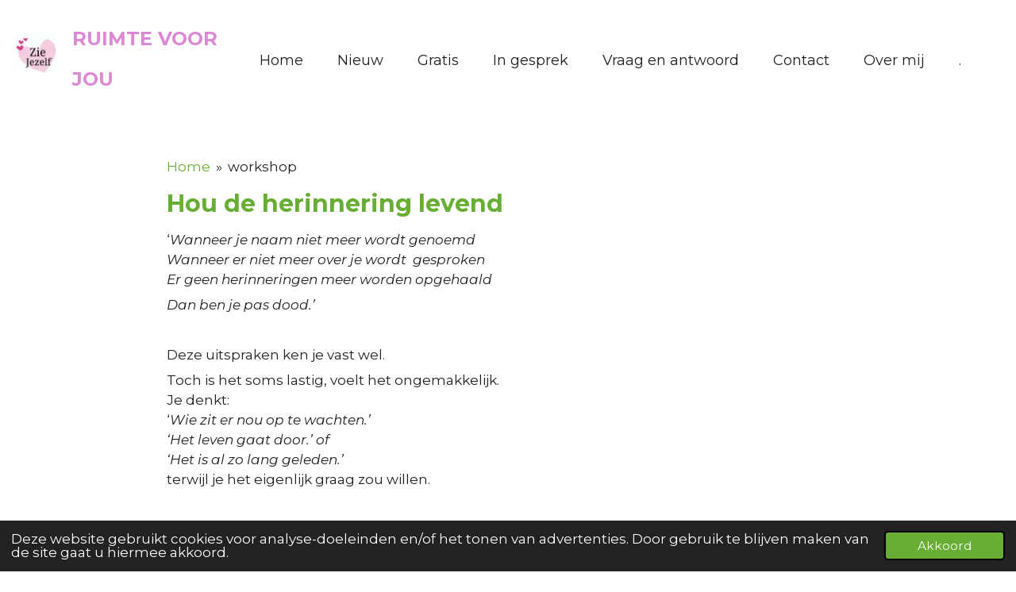

--- FILE ---
content_type: text/html; charset=UTF-8
request_url: https://www.anitabergman.nl/workshop
body_size: 11540
content:
<!DOCTYPE html>
<html lang="nl">
    <head>
        <meta http-equiv="Content-Type" content="text/html; charset=utf-8">
        <meta name="viewport" content="width=device-width, initial-scale=1.0, maximum-scale=5.0">
        <meta http-equiv="X-UA-Compatible" content="IE=edge">
        <link rel="canonical" href="https://www.anitabergman.nl/workshop">
        <link rel="sitemap" type="application/xml" href="https://www.anitabergman.nl/sitemap.xml">
        <meta property="og:title" content="workshop | Anita Bergman">
        <meta property="og:url" content="https://www.anitabergman.nl/workshop">
        <base href="https://www.anitabergman.nl/">
        <meta name="description" property="og:description" content="">
                <script nonce="e9b8b158d133b9fb286f892110bb72c0">
            
            window.JOUWWEB = window.JOUWWEB || {};
            window.JOUWWEB.application = window.JOUWWEB.application || {};
            window.JOUWWEB.application = {"backends":[{"domain":"jouwweb.nl","freeDomain":"jouwweb.site"},{"domain":"webador.com","freeDomain":"webadorsite.com"},{"domain":"webador.de","freeDomain":"webadorsite.com"},{"domain":"webador.fr","freeDomain":"webadorsite.com"},{"domain":"webador.es","freeDomain":"webadorsite.com"},{"domain":"webador.it","freeDomain":"webadorsite.com"},{"domain":"jouwweb.be","freeDomain":"jouwweb.site"},{"domain":"webador.ie","freeDomain":"webadorsite.com"},{"domain":"webador.co.uk","freeDomain":"webadorsite.com"},{"domain":"webador.at","freeDomain":"webadorsite.com"},{"domain":"webador.be","freeDomain":"webadorsite.com"},{"domain":"webador.ch","freeDomain":"webadorsite.com"},{"domain":"webador.ch","freeDomain":"webadorsite.com"},{"domain":"webador.mx","freeDomain":"webadorsite.com"},{"domain":"webador.com","freeDomain":"webadorsite.com"},{"domain":"webador.dk","freeDomain":"webadorsite.com"},{"domain":"webador.se","freeDomain":"webadorsite.com"},{"domain":"webador.no","freeDomain":"webadorsite.com"},{"domain":"webador.fi","freeDomain":"webadorsite.com"},{"domain":"webador.ca","freeDomain":"webadorsite.com"},{"domain":"webador.ca","freeDomain":"webadorsite.com"},{"domain":"webador.pl","freeDomain":"webadorsite.com"},{"domain":"webador.com.au","freeDomain":"webadorsite.com"},{"domain":"webador.nz","freeDomain":"webadorsite.com"}],"editorLocale":"nl-NL","editorTimezone":"Europe\/Amsterdam","editorLanguage":"nl","analytics4TrackingId":"G-E6PZPGE4QM","analyticsDimensions":[],"backendDomain":"www.jouwweb.nl","backendShortDomain":"jouwweb.nl","backendKey":"jouwweb-nl","freeWebsiteDomain":"jouwweb.site","noSsl":false,"build":{"reference":"634afd3"},"linkHostnames":["www.jouwweb.nl","www.webador.com","www.webador.de","www.webador.fr","www.webador.es","www.webador.it","www.jouwweb.be","www.webador.ie","www.webador.co.uk","www.webador.at","www.webador.be","www.webador.ch","fr.webador.ch","www.webador.mx","es.webador.com","www.webador.dk","www.webador.se","www.webador.no","www.webador.fi","www.webador.ca","fr.webador.ca","www.webador.pl","www.webador.com.au","www.webador.nz"],"assetsUrl":"https:\/\/assets.jwwb.nl","loginUrl":"https:\/\/www.jouwweb.nl\/inloggen","publishUrl":"https:\/\/www.jouwweb.nl\/v2\/website\/1554410\/publish-proxy","adminUserOrIp":false,"pricing":{"plans":{"lite":{"amount":"700","currency":"EUR"},"pro":{"amount":"1200","currency":"EUR"},"business":{"amount":"2400","currency":"EUR"}},"yearlyDiscount":{"price":{"amount":"0","currency":"EUR"},"ratio":0,"percent":"0%","discountPrice":{"amount":"0","currency":"EUR"},"termPricePerMonth":{"amount":"0","currency":"EUR"},"termPricePerYear":{"amount":"0","currency":"EUR"}}},"hcUrl":{"add-product-variants":"https:\/\/help.jouwweb.nl\/hc\/nl\/articles\/28594307773201","basic-vs-advanced-shipping":"https:\/\/help.jouwweb.nl\/hc\/nl\/articles\/28594268794257","html-in-head":"https:\/\/help.jouwweb.nl\/hc\/nl\/articles\/28594336422545","link-domain-name":"https:\/\/help.jouwweb.nl\/hc\/nl\/articles\/28594325307409","optimize-for-mobile":"https:\/\/help.jouwweb.nl\/hc\/nl\/articles\/28594312927121","seo":"https:\/\/help.jouwweb.nl\/hc\/nl\/sections\/28507243966737","transfer-domain-name":"https:\/\/help.jouwweb.nl\/hc\/nl\/articles\/28594325232657","website-not-secure":"https:\/\/help.jouwweb.nl\/hc\/nl\/articles\/28594252935825"}};
            window.JOUWWEB.brand = {"type":"jouwweb","name":"JouwWeb","domain":"JouwWeb.nl","supportEmail":"support@jouwweb.nl"};
                    
                window.JOUWWEB = window.JOUWWEB || {};
                window.JOUWWEB.websiteRendering = {"locale":"nl-NL","timezone":"Europe\/Amsterdam","routes":{"api\/upload\/product-field":"\/_api\/upload\/product-field","checkout\/cart":"\/winkelwagen","payment":"\/bestelling-afronden\/:publicOrderId","payment\/forward":"\/bestelling-afronden\/:publicOrderId\/forward","public-order":"\/bestelling\/:publicOrderId","checkout\/authorize":"\/winkelwagen\/authorize\/:gateway","wishlist":"\/verlanglijst"}};
                                                    window.JOUWWEB.website = {"id":1554410,"locale":"nl-NL","enabled":true,"title":"Anita Bergman","hasTitle":true,"roleOfLoggedInUser":null,"ownerLocale":"nl-NL","plan":"business","freeWebsiteDomain":"jouwweb.site","backendKey":"jouwweb-nl","currency":"EUR","defaultLocale":"nl-NL","url":"https:\/\/www.anitabergman.nl\/","homepageSegmentId":17055287,"category":"website","isOffline":false,"isPublished":true,"locales":["nl-NL"],"allowed":{"ads":false,"credits":true,"externalLinks":true,"slideshow":true,"customDefaultSlideshow":true,"hostedAlbums":true,"moderators":true,"mailboxQuota":10,"statisticsVisitors":true,"statisticsDetailed":true,"statisticsMonths":-1,"favicon":true,"password":true,"freeDomains":0,"freeMailAccounts":1,"canUseLanguages":false,"fileUpload":true,"legacyFontSize":false,"webshop":true,"products":-1,"imageText":false,"search":true,"audioUpload":true,"videoUpload":5000,"allowDangerousForms":false,"allowHtmlCode":true,"mobileBar":true,"sidebar":false,"poll":false,"allowCustomForms":true,"allowBusinessListing":true,"allowCustomAnalytics":true,"allowAccountingLink":true,"digitalProducts":true,"sitemapElement":false},"mobileBar":{"enabled":false,"theme":"accent","email":{"active":true},"location":{"active":true},"phone":{"active":true},"whatsapp":{"active":false},"social":{"active":true,"network":"facebook"}},"webshop":{"enabled":false,"currency":"EUR","taxEnabled":false,"taxInclusive":true,"vatDisclaimerVisible":false,"orderNotice":"<p>Indien je speciale wensen hebt kun je deze doorgeven via het Opmerkingen-veld in de laatste stap.<\/p>","orderConfirmation":null,"freeShipping":false,"freeShippingAmount":"0.00","shippingDisclaimerVisible":false,"pickupAllowed":false,"couponAllowed":false,"detailsPageAvailable":true,"socialMediaVisible":true,"termsPage":null,"termsPageUrl":null,"extraTerms":null,"pricingVisible":true,"orderButtonVisible":true,"shippingAdvanced":false,"shippingAdvancedBackEnd":false,"soldOutVisible":true,"backInStockNotificationEnabled":false,"canAddProducts":true,"nextOrderNumber":1,"allowedServicePoints":[],"sendcloudConfigured":false,"sendcloudFallbackPublicKey":"a3d50033a59b4a598f1d7ce7e72aafdf","taxExemptionAllowed":true,"invoiceComment":null,"emptyCartVisible":false,"minimumOrderPrice":null,"productNumbersEnabled":false,"wishlistEnabled":false,"hideTaxOnCart":false},"isTreatedAsWebshop":false};                            window.JOUWWEB.cart = {"products":[],"coupon":null,"shippingCountryCode":null,"shippingChoice":null,"breakdown":[]};                            window.JOUWWEB.scripts = [];                        window.parent.JOUWWEB.colorPalette = window.JOUWWEB.colorPalette;
        </script>
                    <meta name="robots" content="noindex,nofollow">
                <title>workshop | Anita Bergman</title>
                                            <link href="https://primary.jwwb.nl/public/w/c/i/temp-ohdlqbcfxvjfvhnwhfcp/touch-icon-iphone.png?bust=1702300774" rel="apple-touch-icon" sizes="60x60">                                                <link href="https://primary.jwwb.nl/public/w/c/i/temp-ohdlqbcfxvjfvhnwhfcp/touch-icon-ipad.png?bust=1702300774" rel="apple-touch-icon" sizes="76x76">                                                <link href="https://primary.jwwb.nl/public/w/c/i/temp-ohdlqbcfxvjfvhnwhfcp/touch-icon-iphone-retina.png?bust=1702300774" rel="apple-touch-icon" sizes="120x120">                                                <link href="https://primary.jwwb.nl/public/w/c/i/temp-ohdlqbcfxvjfvhnwhfcp/touch-icon-ipad-retina.png?bust=1702300774" rel="apple-touch-icon" sizes="152x152">                                                <link href="https://primary.jwwb.nl/public/w/c/i/temp-ohdlqbcfxvjfvhnwhfcp/favicon.png?bust=1702300774" rel="shortcut icon">                                                <link href="https://primary.jwwb.nl/public/w/c/i/temp-ohdlqbcfxvjfvhnwhfcp/favicon.png?bust=1702300774" rel="icon">                                        <meta property="og:image" content="https&#x3A;&#x2F;&#x2F;primary.jwwb.nl&#x2F;public&#x2F;w&#x2F;c&#x2F;i&#x2F;temp-ohdlqbcfxvjfvhnwhfcp&#x2F;jieel8&#x2F;workshophoudeherinneringlevend-3.jpg&#x3F;enable-io&#x3D;true&amp;enable&#x3D;upscale&amp;fit&#x3D;bounds&amp;width&#x3D;1200">
                    <meta property="og:image" content="https&#x3A;&#x2F;&#x2F;primary.jwwb.nl&#x2F;public&#x2F;w&#x2F;c&#x2F;i&#x2F;temp-ohdlqbcfxvjfvhnwhfcp&#x2F;4gotn3&#x2F;recensielinda-3.jpg&#x3F;enable-io&#x3D;true&amp;enable&#x3D;upscale&amp;fit&#x3D;bounds&amp;width&#x3D;1200">
                                    <meta name="twitter:card" content="summary_large_image">
                        <meta property="twitter:image" content="https&#x3A;&#x2F;&#x2F;primary.jwwb.nl&#x2F;public&#x2F;w&#x2F;c&#x2F;i&#x2F;temp-ohdlqbcfxvjfvhnwhfcp&#x2F;jieel8&#x2F;workshophoudeherinneringlevend-3.jpg&#x3F;enable-io&#x3D;true&amp;enable&#x3D;upscale&amp;fit&#x3D;bounds&amp;width&#x3D;1200">
                                                    <script src="https://plausible.io/js/script.manual.js" nonce="e9b8b158d133b9fb286f892110bb72c0" data-turbo-track="reload" defer data-domain="shard10.jouwweb.nl"></script>
<link rel="stylesheet" type="text/css" href="https://gfonts.jwwb.nl/css?display=fallback&amp;family=Montserrat%3A400%2C700%2C400italic%2C700italic" nonce="e9b8b158d133b9fb286f892110bb72c0" data-turbo-track="dynamic">
<script src="https://assets.jwwb.nl/assets/build/website-rendering/nl-NL.js?bust=af8dcdef13a1895089e9" nonce="e9b8b158d133b9fb286f892110bb72c0" data-turbo-track="reload" defer></script>
<script src="https://assets.jwwb.nl/assets/website-rendering/runtime.4835e39f538d0d17d46f.js?bust=e90f0e79d8291a81b415" nonce="e9b8b158d133b9fb286f892110bb72c0" data-turbo-track="reload" defer></script>
<script src="https://assets.jwwb.nl/assets/website-rendering/812.881ee67943804724d5af.js?bust=78ab7ad7d6392c42d317" nonce="e9b8b158d133b9fb286f892110bb72c0" data-turbo-track="reload" defer></script>
<script src="https://assets.jwwb.nl/assets/website-rendering/main.a9a7b35cd7f79178d360.js?bust=90b25e3a7431c9c7ef1c" nonce="e9b8b158d133b9fb286f892110bb72c0" data-turbo-track="reload" defer></script>
<link rel="preload" href="https://assets.jwwb.nl/assets/website-rendering/styles.c7a2b441bf8d633a2752.css?bust=45105d711e9f45e864c3" as="style">
<link rel="preload" href="https://assets.jwwb.nl/assets/website-rendering/fonts/icons-website-rendering/font/website-rendering.woff2?bust=bd2797014f9452dadc8e" as="font" crossorigin>
<link rel="preconnect" href="https://gfonts.jwwb.nl">
<link rel="stylesheet" type="text/css" href="https://assets.jwwb.nl/assets/website-rendering/styles.c7a2b441bf8d633a2752.css?bust=45105d711e9f45e864c3" nonce="e9b8b158d133b9fb286f892110bb72c0" data-turbo-track="dynamic">
<link rel="preconnect" href="https://assets.jwwb.nl">
<link rel="stylesheet" type="text/css" href="https://primary.jwwb.nl/public/w/c/i/temp-ohdlqbcfxvjfvhnwhfcp/style.css?bust=1768825441" nonce="e9b8b158d133b9fb286f892110bb72c0" data-turbo-track="dynamic">    </head>
    <body
        id="top"
        class="jw-is-no-slideshow jw-header-is-image-text jw-is-segment-page jw-is-frontend jw-is-no-sidebar jw-is-no-messagebar jw-is-no-touch-device jw-is-no-mobile"
                                    data-jouwweb-page="15878369"
                                                data-jouwweb-segment-id="15878369"
                                                data-jouwweb-segment-type="page"
                                                data-template-threshold="960"
                                                data-template-name="business-banner&#x7C;gadget"
                            itemscope
        itemtype="https://schema.org/WebPage"
    >
                                    <meta itemprop="url" content="https://www.anitabergman.nl/workshop">
        <a href="#main-content" class="jw-skip-link">
            Ga direct naar de hoofdinhoud        </a>
        <div class="jw-background"></div>
        <div class="jw-body">
            <div class="jw-mobile-menu jw-mobile-is-text js-mobile-menu">
            <span class="jw-mobile-menu__button jw-mobile-menu__button--dummy"></span>        <div class="jw-mobile-header jw-mobile-header--image-text">
        <a            class="jw-mobile-header-content"
                            href="/"
                        >
                            <img class="jw-mobile-logo jw-mobile-logo--square" src="https://primary.jwwb.nl/public/w/c/i/temp-ohdlqbcfxvjfvhnwhfcp/g8y7md/ziejezelf-1.jpg?enable-io=true&amp;enable=upscale&amp;height=70" srcset="https://primary.jwwb.nl/public/w/c/i/temp-ohdlqbcfxvjfvhnwhfcp/g8y7md/ziejezelf-1.jpg?enable-io=true&amp;enable=upscale&amp;height=70 1x, https://primary.jwwb.nl/public/w/c/i/temp-ohdlqbcfxvjfvhnwhfcp/g8y7md/ziejezelf-1.jpg?enable-io=true&amp;enable=upscale&amp;height=140&amp;quality=70 2x" alt="Anita Bergman" title="Anita Bergman">                                        <div class="jw-mobile-text">
                    <span style="font-size: 70%; color: #dc88d5;"> ruimte voor jou </span>                </div>
                    </a>
    </div>

    
            <button
            type="button"
            class="jw-mobile-menu__button jw-mobile-toggle"
            aria-label="Open / sluit menu"
        >
            <span class="jw-icon-burger"></span>
        </button>
    </div>
            <script nonce="e9b8b158d133b9fb286f892110bb72c0">
    JOUWWEB.templateConfig = {
        header: {
            mobileSelector: '.jw-mobile-menu',
            updatePusher: function (headerHeight, state) {
                $('.jw-menu-clone').css('top', headerHeight);
            },
        },
    };
</script>
<header class="header-wrap js-topbar-content-container">
    <div class="header">
        <div class="jw-header-logo">
            <div
    id="jw-header-image-container"
    class="jw-header jw-header-image jw-header-image-toggle"
    style="flex-basis: 53px; max-width: 53px; flex-shrink: 1;"
>
            <a href="/">
        <img id="jw-header-image" data-image-id="101146904" srcset="https://primary.jwwb.nl/public/w/c/i/temp-ohdlqbcfxvjfvhnwhfcp/g8y7md/ziejezelf-1.jpg?enable-io=true&amp;width=53 53w, https://primary.jwwb.nl/public/w/c/i/temp-ohdlqbcfxvjfvhnwhfcp/g8y7md/ziejezelf-1.jpg?enable-io=true&amp;width=106 106w" class="jw-header-image" title="Anita Bergman" style="max-height: 80px;" sizes="53px" width="53" height="50" intrinsicsize="53.00 x 50.00" alt="Anita Bergman">                </a>
    </div>
        <div
    class="jw-header jw-header-title-container jw-header-text jw-header-text-toggle"
    data-stylable="true"
>
    <a        id="jw-header-title"
        class="jw-header-title"
                    href="/"
            >
        <span style="font-size: 70%; color: #dc88d5;"> ruimte voor jou </span>    </a>
</div>
</div>
    </div>
    <nav class="menu jw-menu-copy">
        <ul
    id="jw-menu"
    class="jw-menu jw-menu-horizontal"
            >
            <li
    class="jw-menu-item"
>
        <a        class="jw-menu-link"
        href="/"                                            data-page-link-id="17055287"
                            >
                <span class="">
            Home        </span>
            </a>
                </li>
            <li
    class="jw-menu-item"
>
        <a        class="jw-menu-link"
        href="/nieuw"                                            data-page-link-id="29914561"
                            >
                <span class="">
            Nieuw        </span>
            </a>
                </li>
            <li
    class="jw-menu-item"
>
        <a        class="jw-menu-link"
        href="/gratis"                                            data-page-link-id="8789409"
                            >
                <span class="">
            Gratis        </span>
            </a>
                </li>
            <li
    class="jw-menu-item"
>
        <a        class="jw-menu-link"
        href="/in-gesprek"                                            data-page-link-id="6577180"
                            >
                <span class="">
            In gesprek        </span>
            </a>
                </li>
            <li
    class="jw-menu-item"
>
        <a        class="jw-menu-link"
        href="/vraag-en-antwoord"                                            data-page-link-id="19118590"
                            >
                <span class="">
            Vraag en antwoord        </span>
            </a>
                </li>
            <li
    class="jw-menu-item"
>
        <a        class="jw-menu-link"
        href="/contact"                                            data-page-link-id="6063974"
                            >
                <span class="">
            Contact        </span>
            </a>
                </li>
            <li
    class="jw-menu-item"
>
        <a        class="jw-menu-link"
        href="/over-mij"                                            data-page-link-id="6087758"
                            >
                <span class="">
            Over mij        </span>
            </a>
                </li>
            <li
    class="jw-menu-item"
>
        <a        class="jw-menu-link"
        href="/-2"                                            data-page-link-id="19580887"
                            >
                <span class="">
            .        </span>
            </a>
                </li>
    
    </ul>

    <script nonce="e9b8b158d133b9fb286f892110bb72c0" id="jw-mobile-menu-template" type="text/template">
        <ul id="jw-menu" class="jw-menu jw-menu-horizontal">
                            <li
    class="jw-menu-item"
>
        <a        class="jw-menu-link"
        href="/"                                            data-page-link-id="17055287"
                            >
                <span class="">
            Home        </span>
            </a>
                </li>
                            <li
    class="jw-menu-item"
>
        <a        class="jw-menu-link"
        href="/nieuw"                                            data-page-link-id="29914561"
                            >
                <span class="">
            Nieuw        </span>
            </a>
                </li>
                            <li
    class="jw-menu-item"
>
        <a        class="jw-menu-link"
        href="/gratis"                                            data-page-link-id="8789409"
                            >
                <span class="">
            Gratis        </span>
            </a>
                </li>
                            <li
    class="jw-menu-item"
>
        <a        class="jw-menu-link"
        href="/in-gesprek"                                            data-page-link-id="6577180"
                            >
                <span class="">
            In gesprek        </span>
            </a>
                </li>
                            <li
    class="jw-menu-item"
>
        <a        class="jw-menu-link"
        href="/vraag-en-antwoord"                                            data-page-link-id="19118590"
                            >
                <span class="">
            Vraag en antwoord        </span>
            </a>
                </li>
                            <li
    class="jw-menu-item"
>
        <a        class="jw-menu-link"
        href="/contact"                                            data-page-link-id="6063974"
                            >
                <span class="">
            Contact        </span>
            </a>
                </li>
                            <li
    class="jw-menu-item"
>
        <a        class="jw-menu-link"
        href="/over-mij"                                            data-page-link-id="6087758"
                            >
                <span class="">
            Over mij        </span>
            </a>
                </li>
                            <li
    class="jw-menu-item"
>
        <a        class="jw-menu-link"
        href="/-2"                                            data-page-link-id="19580887"
                            >
                <span class="">
            .        </span>
            </a>
                </li>
            
                    </ul>
    </script>
    </nav>
</header>
<div class="main-content">
    
<main id="main-content" class="block-content">
    <div data-section-name="content" class="jw-section jw-section-content jw-responsive">
        <div
    id="jw-element-239401202"
    data-jw-element-id="239401202"
        class="jw-tree-node jw-element jw-strip-root jw-tree-container jw-responsive jw-node-is-first-child jw-node-is-last-child"
>
    <div
    id="jw-element-346153231"
    data-jw-element-id="346153231"
        class="jw-tree-node jw-element jw-strip jw-tree-container jw-responsive jw-strip--default jw-strip--style-color jw-strip--color-default jw-strip--padding-both jw-node-is-first-child jw-strip--primary jw-node-is-last-child"
>
    <div class="jw-strip__content-container"><div class="jw-strip__content jw-responsive">
                        <nav class="jw-breadcrumbs" aria-label="Kruimelpad"><ol><li><a href="/" class="jw-breadcrumbs__link">Home</a></li><li><span class="jw-breadcrumbs__separator" aria-hidden="true">&raquo;</span><a href="/workshop" class="jw-breadcrumbs__link jw-breadcrumbs__link--current" aria-current="page">workshop</a></li></ol></nav><div
    id="jw-element-239401239"
    data-jw-element-id="239401239"
        class="jw-tree-node jw-element jw-image-text jw-node-is-first-child"
>
    <div class="jw-element-imagetext-text">
            <h2 class="jw-heading-100"><span style="color: #68ae34;">Hou de herinnering levend&nbsp;</span></h2>    </div>
</div><div
    id="jw-element-239402753"
    data-jw-element-id="239402753"
        class="jw-tree-node jw-element jw-columns jw-tree-container jw-responsive jw-tree-horizontal jw-columns--mode-flex"
>
    <div
    id="jw-element-239402754"
    data-jw-element-id="239402754"
            style="width: 49.99%"
        class="jw-tree-node jw-element jw-column jw-tree-container jw-responsive jw-node-is-first-child"
>
    <div
    id="jw-element-239402762"
    data-jw-element-id="239402762"
        class="jw-tree-node jw-element jw-image-text jw-node-is-first-child jw-node-is-last-child"
>
    <div class="jw-element-imagetext-text">
            <p><span style="color: #202020;">&lsquo;<em>Wanneer je naam niet meer wordt genoemd<br />Wanneer er niet meer over je wordt&nbsp; gesproken<br />Er geen herinneringen meer worden opgehaald</em></span></p>
<p><span style="color: #202020;"><em>Dan ben je pas dood.&rsquo;</em></span></p>
<p>&nbsp;</p>
<p><span style="color: #202020;">Deze uitspraken ken je vast wel.</span></p>
<p><span style="color: #202020;">Toch is het soms lastig, voelt het ongemakkelijk. </span><br /><span style="color: #202020;">Je denkt: </span><br /><span style="color: #202020;">&lsquo;<em>Wie zit er nou op te wachten.&rsquo; <br />&lsquo;Het leven gaat door.&rsquo; of <br />&lsquo;Het is al zo lang geleden.&rsquo;<br /></em>terwijl je het eigenlijk graag zou willen.</span></p>    </div>
</div></div><div
    id="jw-element-239402756"
    data-jw-element-id="239402756"
            style="width: 50.01%"
        class="jw-tree-node jw-element jw-column jw-tree-container jw-responsive jw-node-is-last-child"
>
    <div
    id="jw-element-239405081"
    data-jw-element-id="239405081"
        class="jw-tree-node jw-element jw-image jw-node-is-first-child jw-node-is-last-child"
>
    <div
    class="jw-intent jw-element-image jw-element-content jw-element-image-is-left jw-element-image--full-width-to-640"
            style="width: 408px;"
    >
            
        
                <picture
            class="jw-element-image__image-wrapper jw-image-is-square jw-intrinsic"
            style="padding-top: 100%;"
        >
                                            <img class="jw-element-image__image jw-intrinsic__item" style="--jw-element-image--pan-x: 0.5; --jw-element-image--pan-y: 0.5;" alt="" src="https://primary.jwwb.nl/public/w/c/i/temp-ohdlqbcfxvjfvhnwhfcp/workshophoudeherinneringlevend-3.jpg" srcset="https://primary.jwwb.nl/public/w/c/i/temp-ohdlqbcfxvjfvhnwhfcp/jieel8/workshophoudeherinneringlevend-3.jpg?enable-io=true&amp;width=96 96w, https://primary.jwwb.nl/public/w/c/i/temp-ohdlqbcfxvjfvhnwhfcp/jieel8/workshophoudeherinneringlevend-3.jpg?enable-io=true&amp;width=147 147w, https://primary.jwwb.nl/public/w/c/i/temp-ohdlqbcfxvjfvhnwhfcp/jieel8/workshophoudeherinneringlevend-3.jpg?enable-io=true&amp;width=226 226w, https://primary.jwwb.nl/public/w/c/i/temp-ohdlqbcfxvjfvhnwhfcp/jieel8/workshophoudeherinneringlevend-3.jpg?enable-io=true&amp;width=347 347w, https://primary.jwwb.nl/public/w/c/i/temp-ohdlqbcfxvjfvhnwhfcp/jieel8/workshophoudeherinneringlevend-3.jpg?enable-io=true&amp;width=532 532w, https://primary.jwwb.nl/public/w/c/i/temp-ohdlqbcfxvjfvhnwhfcp/jieel8/workshophoudeherinneringlevend-3.jpg?enable-io=true&amp;width=816 816w, https://primary.jwwb.nl/public/w/c/i/temp-ohdlqbcfxvjfvhnwhfcp/jieel8/workshophoudeherinneringlevend-3.jpg?enable-io=true&amp;width=1252 1252w, https://primary.jwwb.nl/public/w/c/i/temp-ohdlqbcfxvjfvhnwhfcp/jieel8/workshophoudeherinneringlevend-3.jpg?enable-io=true&amp;width=1920 1920w" sizes="auto, min(100vw, 408px), 100vw" loading="lazy" width="800" height="800">                    </picture>

            </div>
</div></div></div><div
    id="jw-element-239401230"
    data-jw-element-id="239401230"
        class="jw-tree-node jw-element jw-image-text"
>
    <div class="jw-element-imagetext-text">
            <p><span style="color: #508729;"><strong>Innerlijke tijd en kloktijd lopen vaak niet samen</strong></span><br /><span style="color: #202020;">Daarom lijkt het soms pas gisteren, terwijl het op de kalender misschien 10 jaar geleden is.</span></p>    </div>
</div><div
    id="jw-element-239402165"
    data-jw-element-id="239402165"
        class="jw-tree-node jw-element jw-spacer"
>
    <div
    class="jw-element-spacer-container "
    style="height: 12px"
>
    </div>
</div><div
    id="jw-element-239402230"
    data-jw-element-id="239402230"
        class="jw-tree-node jw-element jw-columns jw-tree-container jw-responsive jw-tree-horizontal jw-columns--mode-flex"
>
    <div
    id="jw-element-239402231"
    data-jw-element-id="239402231"
            style="width: 58.795%"
        class="jw-tree-node jw-element jw-column jw-tree-container jw-responsive jw-node-is-first-child"
>
    <div
    id="jw-element-239402317"
    data-jw-element-id="239402317"
        class="jw-tree-node jw-element jw-image-text jw-node-is-first-child jw-node-is-last-child"
>
    <div class="jw-element-imagetext-text">
            <p><span style="color: #202020;">Wij, Inge en Anita, vinden het belangrijk herinneringen levend te houden.</span></p>
<p><span style="color: #202020;">De naam hardop te noemen</span><br /><span style="color: #202020;">Samen herinneringen te delen</span><br /><span style="color: #202020;">Samen iets moois te maken</span><br /><span style="color: #202020;">Ter herinnering aan degene die gemist wordt.</span></p>
<p style="text-align: center;">&nbsp;</p>
<p style="text-align: center;"><br /><span style="color: #202020;">Een soort eerbetoon, waarmee je zegt:</span></p>
<p style="text-align: center;"><span style="color: #202020;">&nbsp;</span></p>
<h3 style="text-align: center;" class="jw-heading-70"><span style="color: #202020;"><span style="color: #d061c7;"><em>&rsquo;<strong>Je wordt niet vergeten&rsquo;</strong></em></span></span></h3>    </div>
</div></div><div
    id="jw-element-239402233"
    data-jw-element-id="239402233"
            style="width: 41.205%"
        class="jw-tree-node jw-element jw-column jw-tree-container jw-responsive jw-node-is-last-child"
>
    <div
    id="jw-element-239402270"
    data-jw-element-id="239402270"
        class="jw-tree-node jw-element jw-image jw-node-is-first-child"
>
    <div
    class="jw-intent jw-element-image jw-element-content jw-element-image-is-left"
            style="width: 100%;"
    >
            
        
                <picture
            class="jw-element-image__image-wrapper jw-image-is-square jw-intrinsic"
            style="padding-top: 78.4731%;"
        >
                                            <img class="jw-element-image__image jw-intrinsic__item" style="--jw-element-image--pan-x: 0.5; --jw-element-image--pan-y: 0.5;" alt="" src="https://primary.jwwb.nl/public/w/c/i/temp-ohdlqbcfxvjfvhnwhfcp/recensielinda-3.jpg" srcset="https://primary.jwwb.nl/public/w/c/i/temp-ohdlqbcfxvjfvhnwhfcp/4gotn3/recensielinda-3.jpg?enable-io=true&amp;width=96 96w, https://primary.jwwb.nl/public/w/c/i/temp-ohdlqbcfxvjfvhnwhfcp/4gotn3/recensielinda-3.jpg?enable-io=true&amp;width=147 147w, https://primary.jwwb.nl/public/w/c/i/temp-ohdlqbcfxvjfvhnwhfcp/4gotn3/recensielinda-3.jpg?enable-io=true&amp;width=226 226w, https://primary.jwwb.nl/public/w/c/i/temp-ohdlqbcfxvjfvhnwhfcp/4gotn3/recensielinda-3.jpg?enable-io=true&amp;width=347 347w, https://primary.jwwb.nl/public/w/c/i/temp-ohdlqbcfxvjfvhnwhfcp/4gotn3/recensielinda-3.jpg?enable-io=true&amp;width=532 532w, https://primary.jwwb.nl/public/w/c/i/temp-ohdlqbcfxvjfvhnwhfcp/4gotn3/recensielinda-3.jpg?enable-io=true&amp;width=816 816w, https://primary.jwwb.nl/public/w/c/i/temp-ohdlqbcfxvjfvhnwhfcp/4gotn3/recensielinda-3.jpg?enable-io=true&amp;width=1252 1252w, https://primary.jwwb.nl/public/w/c/i/temp-ohdlqbcfxvjfvhnwhfcp/4gotn3/recensielinda-3.jpg?enable-io=true&amp;width=1920 1920w" sizes="auto, min(100vw, 1200px), 100vw" loading="lazy" width="799" height="627">                    </picture>

            </div>
</div><div
    id="jw-element-239795412"
    data-jw-element-id="239795412"
        class="jw-tree-node jw-element jw-image-text jw-node-is-last-child"
>
    <div class="jw-element-imagetext-text">
            <p style="text-align: left;" class="jw-text-small"><span>April j.l. heb ik , Anita, een workshop mogen verzorgen voor de familie van Joyce. Het was een bijzondere middag.&nbsp;Dit gun ik jou ook. <br />zie ook '<a data-jwlink-type="page" data-jwlink-identifier="15918945" data-jwlink-title="Hoezo ineens  verlies en rouw" href="/hoezo-ineens-verlies-en-rouw">Hoezo ineens verlies en rouw</a></span></p>    </div>
</div></div></div><div
    id="jw-element-239407179"
    data-jw-element-id="239407179"
        class="jw-tree-node jw-element jw-image-text"
>
    <div class="jw-element-imagetext-text">
            <p><span style="color: #68ae34;"><strong>Wie wij zijn</strong></span><br /><span style="color: #68ae34;">Inge </span><span style="color: #202020;">is bloemist en de eigenaar van Bloementroost Zeeland.&nbsp;</span><br /><span style="color: #202020;">Zij maakt persoonlijke afscheidsbloemstukken.</span><br /><span style="color: #202020;"><em><span style="color: #68ae34;">Haar bloemen vertellen jouw verhaal.</span><br /></em>Deze middag begeleidt Inge jullie tijdens het maken van een mooi persoonlijk bloementaartje.</span><br /><span style="color: #202020;">Je kan het zien als een altaar of een taartje om het leven te vieren.<br />&nbsp;</span></p>
<p><span style="color: #202020;">En als je via via op deze website bent terecht gekomen en mij nog niet kent:<br /></span><span style="color: #202020;">Mijn naam is <span style="color: #68ae34;">Anita </span>en ik ben werkzaam als therapeut en coach. Naast de gesprekken werk ik graag met muziek, kleur en diverse creatieve werkvormen. <br /><span style="color: #508729;"><em>Op deze wijze maak je zaken zichtbaar en daardoor beter hanteerbaar.</em>&nbsp;</span> <br />Deze middag begeleid ik jullie in het gesprek.&nbsp;</span><span style="color: #202020;"></span></p>    </div>
</div><div
    id="jw-element-239408299"
    data-jw-element-id="239408299"
        class="jw-tree-node jw-element jw-spacer"
>
    <div
    class="jw-element-spacer-container "
    style="height: 10px"
>
    </div>
</div><div
    id="jw-element-239408315"
    data-jw-element-id="239408315"
        class="jw-tree-node jw-element jw-image-text"
>
    <div class="jw-element-imagetext-text">
            <p><strong><span style="color: #68ae34;">TIP<br /></span></strong><span style="color: #202020;">Zijn jullie een collega verloren uit het team?<br />Een vriend/-in uit de vriendengroep?</span><strong><span><br /></span></strong><span>Willen jullie graag iemand uit het gezin of familie samen herdenken?<br /><span style="color: #202020;">Ook dat kan. <br />Neem even <span style="color: #34ae8a;"><a data-jwlink-type="email" data-jwlink-identifier="anitabergman@ziejezelf.net" data-jwlink-title="anitabergman@ziejezelf.net" href="mailto:anitabergman@ziejezelf.net" style="color: #34ae8a;">contact </a></span>op en we bespreken samen jullie wensen en de mogelijkheden.&nbsp;&nbsp;</span></span><span><span style="color: #202020;"></span></span></p>    </div>
</div><div
    id="jw-element-239410369"
    data-jw-element-id="239410369"
        class="jw-tree-node jw-element jw-spacer"
>
    <div
    class="jw-element-spacer-container "
    style="height: 10px"
>
    </div>
</div><div
    id="jw-element-239410400"
    data-jw-element-id="239410400"
        class="jw-tree-node jw-element jw-image-text"
>
    <div class="jw-element-imagetext-text">
            <p><strong><span style="color: #508729;">Even praktisch:&nbsp;</span></strong></p>
<p><span style="color: #68ae34;"><strong>Voor wie -&nbsp;</strong></span><span style="color: #202020;">Voor jou, als je al langer iemand mist en de herinnering levend wilt houden</span></p>
<p><span style="color: #68ae34;"><strong>Wat -&nbsp;</strong></span><span style="color: #202020;">Samen delen, in gesprek en persoonlijk bloementaartje/ altaartje&nbsp; maken.</span></p>
<p><span style="color: #68ae34;"><strong>Wanneer -&nbsp;</strong></span><span style="color: #202020;">Zaterdag 14 oktober 2023</span></p>
<p><span style="color: #68ae34;"><strong>Tijd</strong>:&nbsp;</span><span style="color: #202020;">14.00 &ndash; 16.30 uur</span></p>
<p><span style="color: #68ae34;"><strong>Locatie</strong>:&nbsp;</span><span style="color: #202020;">Hof van Ook &ndash; Lewedorp, prachtig, rustig en landelijk gelegen&nbsp;</span></p>
<p><span style="color: #68ae34;"><strong>Investering</strong>:&nbsp;</span><span style="color: #202020;">&euro; 47,50 incl. materialen koffie / thee en&nbsp; wat lekkers</span></p>
<p><span style="color: #68ae34;"><strong>Aantal personen -&nbsp;</strong></span><span style="color: #202020;">Maximaal&nbsp; 8</span></p>
<p><span style="color: #202020;">Voor vragen en opgave* :&nbsp; &nbsp;<span style="color: #68ae34;"><a href="mailto:anitabergman@ziejezelf.net" style="color: #68ae34;">anitabergman@ziejezelf.net</a> </span>of 06 - 27126400</span></p>
<p><span style="color: #202020;">&nbsp; &nbsp; &nbsp; &nbsp;*In verband met inkoop van materialen is deelname definitief na betaling</span></p>
<p style="text-align: left;"><br /><span style="color: #68ae34;"><strong>Je bent van harte welkom </strong></span></p>    </div>
</div><div
    id="jw-element-239413414"
    data-jw-element-id="239413414"
        class="jw-tree-node jw-element jw-button"
>
    <div class="jw-btn-container&#x20;jw-btn-is-left">
            <a
                            href="&#x2F;contact"
                                    title="Contact"            class="jw-element-content&#x20;jw-btn&#x20;jw-btn--size-medium&#x20;jw-btn--style-flat&#x20;jw-btn--roundness-rounded&#x20;jw-btn--icon-position-start&#x20;jw-btn--custom-color"
            style="--jw-button-custom-color&#x3A;&#x20;&#x23;dc88d5&#x3B;--jw-button-custom-color-text&#x3A;&#x20;&#x23;ffffff&#x3B;--jw-button-custom-color-hover&#x3A;&#x20;&#x23;e8afe3&#x3B;"
        >
                            <span class="jw-btn-icon">
                    <?xml version="1.0" encoding="iso-8859-1"?>
<!-- Generator: Adobe Illustrator 16.0.0, SVG Export Plug-In . SVG Version: 6.00 Build 0)  -->
<!DOCTYPE svg PUBLIC "-//W3C//DTD SVG 1.1//EN" "http://www.w3.org/Graphics/SVG/1.1/DTD/svg11.dtd">
<svg version="1.1" id="Capa_1" xmlns="http://www.w3.org/2000/svg" xmlns:xlink="http://www.w3.org/1999/xlink" x="0px" y="0px"
	 width="474.8px" height="474.801px" viewBox="0 0 474.8 474.801" style="enable-background:new 0 0 474.8 474.801;"
	 xml:space="preserve">
<g>
	<g>
		<path d="M396.283,257.097c-1.14-0.575-2.282-0.862-3.433-0.862c-2.478,0-4.661,0.951-6.563,2.857l-18.274,18.271
			c-1.708,1.715-2.566,3.806-2.566,6.283v72.513c0,12.565-4.463,23.314-13.415,32.264c-8.945,8.945-19.701,13.418-32.264,13.418
			H82.226c-12.564,0-23.319-4.473-32.264-13.418c-8.947-8.949-13.418-19.698-13.418-32.264V118.622
			c0-12.562,4.471-23.316,13.418-32.264c8.945-8.946,19.7-13.418,32.264-13.418H319.77c4.188,0,8.47,0.571,12.847,1.714
			c1.143,0.378,1.999,0.571,2.563,0.571c2.478,0,4.668-0.949,6.57-2.852l13.99-13.99c2.282-2.281,3.142-5.043,2.566-8.276
			c-0.571-3.046-2.286-5.236-5.141-6.567c-10.272-4.752-21.412-7.139-33.403-7.139H82.226c-22.65,0-42.018,8.042-58.102,24.126
			C8.042,76.613,0,95.978,0,118.629v237.543c0,22.647,8.042,42.014,24.125,58.098c16.084,16.088,35.452,24.13,58.102,24.13h237.541
			c22.647,0,42.017-8.042,58.101-24.13c16.085-16.084,24.134-35.45,24.134-58.098v-90.797
			C402.001,261.381,400.088,258.623,396.283,257.097z"/>
		<path d="M467.95,93.216l-31.409-31.409c-4.568-4.567-9.996-6.851-16.279-6.851c-6.275,0-11.707,2.284-16.271,6.851
			L219.265,246.532l-75.084-75.089c-4.569-4.57-9.995-6.851-16.274-6.851c-6.28,0-11.704,2.281-16.274,6.851l-31.405,31.405
			c-4.568,4.568-6.854,9.994-6.854,16.277c0,6.28,2.286,11.704,6.854,16.274l122.767,122.767c4.569,4.571,9.995,6.851,16.274,6.851
			c6.279,0,11.704-2.279,16.274-6.851l232.404-232.403c4.565-4.567,6.854-9.994,6.854-16.274S472.518,97.783,467.95,93.216z"/>
	</g>
</g>
<g>
</g>
<g>
</g>
<g>
</g>
<g>
</g>
<g>
</g>
<g>
</g>
<g>
</g>
<g>
</g>
<g>
</g>
<g>
</g>
<g>
</g>
<g>
</g>
<g>
</g>
<g>
</g>
<g>
</g>
</svg>
                </span>
                        <span class="jw-btn-caption">
                Ja ik hou graag de herinnering levend. Ik ben er bij            </span>
        </a>
    </div>
</div><div
    id="jw-element-239415705"
    data-jw-element-id="239415705"
        class="jw-tree-node jw-element jw-image-text jw-node-is-last-child"
>
    <div class="jw-element-imagetext-text">
            <p style="text-align: left;"><a href="http://www.bloementroostzeeland.nl">www.bloementroostzeeland.nl&nbsp;&nbsp;</a><a href="http://www.hofvanook.nl">&nbsp; www.hofvanook.nl</a></p>    </div>
</div></div></div></div></div>            </div>
</main>
    </div>
<footer class="block-footer">
    <div
        data-section-name="footer"
        class="jw-section jw-section-footer jw-responsive"
    >
                <div class="jw-strip jw-strip--default jw-strip--style-color jw-strip--primary jw-strip--color-default jw-strip--padding-both"><div class="jw-strip__content-container"><div class="jw-strip__content jw-responsive">            <div
    id="jw-element-213390210"
    data-jw-element-id="213390210"
        class="jw-tree-node jw-element jw-simple-root jw-tree-container jw-tree-container--empty jw-responsive jw-node-is-first-child jw-node-is-last-child"
>
    </div>                            <div class="jw-credits clear">
                    <div class="jw-credits-owner">
                        <div id="jw-footer-text">
                            <div class="jw-footer-text-content">
                                                            </div>
                        </div>
                    </div>
                    <div class="jw-credits-right">
                                                                    </div>
                </div>
                    </div></div></div>    </div>
</footer>
            
<div class="jw-bottom-bar__container">
    </div>
<div class="jw-bottom-bar__spacer">
    </div>

            <div id="jw-variable-loaded" style="display: none;"></div>
            <div id="jw-variable-values" style="display: none;">
                                    <span data-jw-variable-key="background-color" class="jw-variable-value-background-color"></span>
                                    <span data-jw-variable-key="background" class="jw-variable-value-background"></span>
                                    <span data-jw-variable-key="font-family" class="jw-variable-value-font-family"></span>
                                    <span data-jw-variable-key="paragraph-color" class="jw-variable-value-paragraph-color"></span>
                                    <span data-jw-variable-key="paragraph-link-color" class="jw-variable-value-paragraph-link-color"></span>
                                    <span data-jw-variable-key="paragraph-font-size" class="jw-variable-value-paragraph-font-size"></span>
                                    <span data-jw-variable-key="heading-color" class="jw-variable-value-heading-color"></span>
                                    <span data-jw-variable-key="heading-link-color" class="jw-variable-value-heading-link-color"></span>
                                    <span data-jw-variable-key="heading-font-size" class="jw-variable-value-heading-font-size"></span>
                                    <span data-jw-variable-key="heading-font-family" class="jw-variable-value-heading-font-family"></span>
                                    <span data-jw-variable-key="menu-text-color" class="jw-variable-value-menu-text-color"></span>
                                    <span data-jw-variable-key="menu-text-link-color" class="jw-variable-value-menu-text-link-color"></span>
                                    <span data-jw-variable-key="menu-text-font-size" class="jw-variable-value-menu-text-font-size"></span>
                                    <span data-jw-variable-key="menu-font-family" class="jw-variable-value-menu-font-family"></span>
                                    <span data-jw-variable-key="menu-capitalize" class="jw-variable-value-menu-capitalize"></span>
                                    <span data-jw-variable-key="website-size" class="jw-variable-value-website-size"></span>
                                    <span data-jw-variable-key="footer-text-color" class="jw-variable-value-footer-text-color"></span>
                                    <span data-jw-variable-key="footer-text-link-color" class="jw-variable-value-footer-text-link-color"></span>
                                    <span data-jw-variable-key="footer-text-font-size" class="jw-variable-value-footer-text-font-size"></span>
                                    <span data-jw-variable-key="content-color" class="jw-variable-value-content-color"></span>
                                    <span data-jw-variable-key="header-color" class="jw-variable-value-header-color"></span>
                                    <span data-jw-variable-key="accent-color" class="jw-variable-value-accent-color"></span>
                                    <span data-jw-variable-key="footer-color" class="jw-variable-value-footer-color"></span>
                            </div>
        </div>
                            <script nonce="e9b8b158d133b9fb286f892110bb72c0" type="application/ld+json">[{"@context":"https:\/\/schema.org","@type":"Organization","url":"https:\/\/www.anitabergman.nl\/","name":"Anita Bergman","logo":{"@type":"ImageObject","url":"https:\/\/primary.jwwb.nl\/public\/w\/c\/i\/temp-ohdlqbcfxvjfvhnwhfcp\/g8y7md\/ziejezelf-1.jpg?enable-io=true&enable=upscale&height=60","width":63,"height":60}}]</script>
                <script nonce="e9b8b158d133b9fb286f892110bb72c0">window.JOUWWEB = window.JOUWWEB || {}; window.JOUWWEB.experiment = {"enrollments":{},"defaults":{"only-annual-discount-restart":"3months-50pct","ai-homepage-structures":"on","checkout-shopping-cart-design":"on","ai-page-wizard-ui":"on","payment-cycle-dropdown":"on","trustpilot-checkout":"widget","improved-homepage-structures":"on","landing-remove-free-wording":"on"}};</script>        <script nonce="e9b8b158d133b9fb286f892110bb72c0">
            window.JOUWWEB = window.JOUWWEB || {};
            window.JOUWWEB.cookieConsent = {"theme":"jw","showLink":false,"content":{"message":"Deze website gebruikt cookies voor analyse-doeleinden en\/of het tonen van advertenties. Door gebruik te blijven maken van de site gaat u hiermee akkoord.","dismiss":"Akkoord"},"autoOpen":true,"cookie":{"name":"cookieconsent_status"}};
        </script>
<script nonce="e9b8b158d133b9fb286f892110bb72c0">window.plausible = window.plausible || function() { (window.plausible.q = window.plausible.q || []).push(arguments) };plausible('pageview', { props: {website: 1554410 }});</script>                                </body>
</html>
